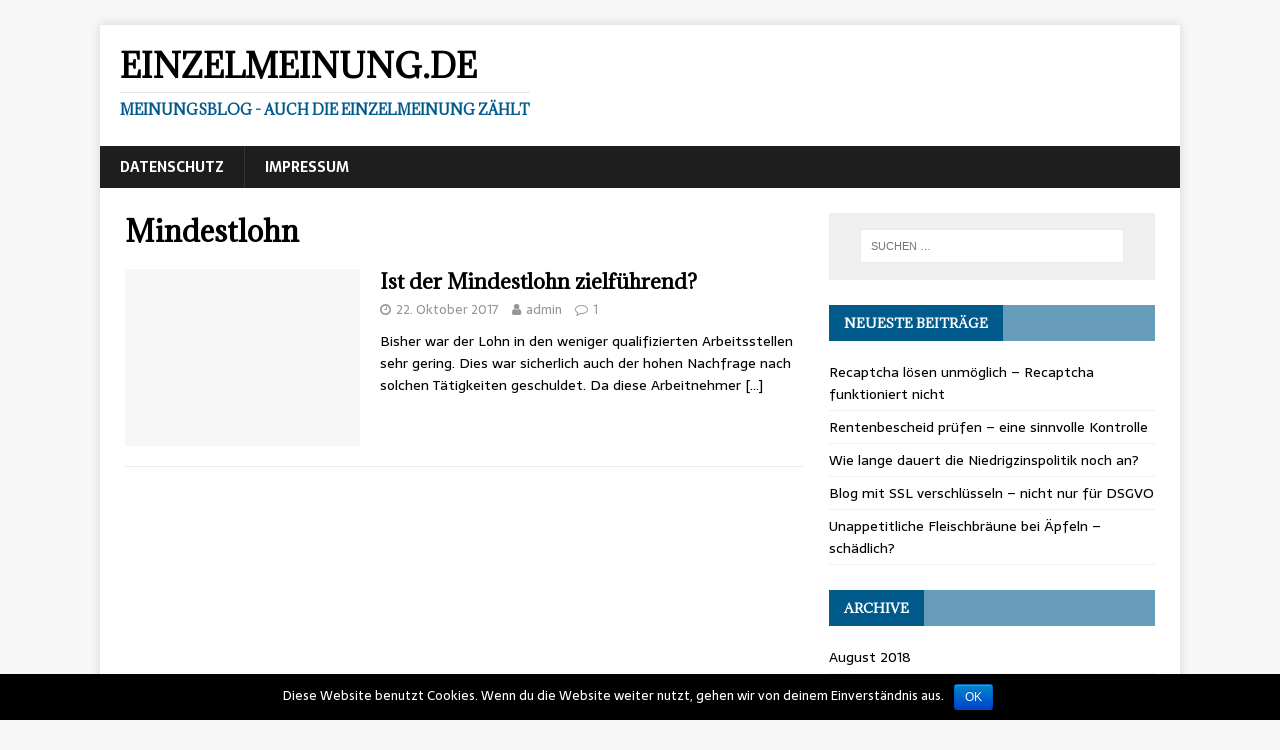

--- FILE ---
content_type: text/html; charset=UTF-8
request_url: https://www.einzelmeinung.de/tag/mindestlohn/
body_size: 17770
content:
<!DOCTYPE html>
<html class="no-js" lang="de" prefix="og: http://ogp.me/ns#">
<head>
<meta charset="UTF-8">
<meta name="viewport" content="width=device-width, initial-scale=1.0">
<link rel="profile" href="http://gmpg.org/xfn/11" />
<title>Mindestlohn Archive - Einzelmeinung.de</title>

<!-- This site is optimized with the Yoast SEO plugin v9.2.1 - https://yoast.com/wordpress/plugins/seo/ -->
<link rel="canonical" href="https://www.einzelmeinung.de/tag/mindestlohn/" />
<meta property="og:locale" content="de_DE" />
<meta property="og:type" content="object" />
<meta property="og:title" content="Mindestlohn Archive - Einzelmeinung.de" />
<meta property="og:url" content="https://www.einzelmeinung.de/tag/mindestlohn/" />
<meta property="og:site_name" content="Einzelmeinung.de" />
<meta name="twitter:card" content="summary" />
<meta name="twitter:title" content="Mindestlohn Archive - Einzelmeinung.de" />
<!-- / Yoast SEO plugin. -->

<link rel='dns-prefetch' href='//fonts.googleapis.com' />
<link rel='dns-prefetch' href='//s.w.org' />
<link rel="alternate" type="application/rss+xml" title="Einzelmeinung.de &raquo; Feed" href="https://www.einzelmeinung.de/feed/" />
<link rel="alternate" type="application/rss+xml" title="Einzelmeinung.de &raquo; Kommentar-Feed" href="https://www.einzelmeinung.de/comments/feed/" />
<link rel="alternate" type="application/rss+xml" title="Einzelmeinung.de &raquo; Mindestlohn Schlagwort-Feed" href="https://www.einzelmeinung.de/tag/mindestlohn/feed/" />
		<script type="text/javascript">
			window._wpemojiSettings = {"baseUrl":"https:\/\/s.w.org\/images\/core\/emoji\/11\/72x72\/","ext":".png","svgUrl":"https:\/\/s.w.org\/images\/core\/emoji\/11\/svg\/","svgExt":".svg","source":{"concatemoji":"https:\/\/www.einzelmeinung.de\/wp-includes\/js\/wp-emoji-release.min.js?ver=4.9.26"}};
			!function(e,a,t){var n,r,o,i=a.createElement("canvas"),p=i.getContext&&i.getContext("2d");function s(e,t){var a=String.fromCharCode;p.clearRect(0,0,i.width,i.height),p.fillText(a.apply(this,e),0,0);e=i.toDataURL();return p.clearRect(0,0,i.width,i.height),p.fillText(a.apply(this,t),0,0),e===i.toDataURL()}function c(e){var t=a.createElement("script");t.src=e,t.defer=t.type="text/javascript",a.getElementsByTagName("head")[0].appendChild(t)}for(o=Array("flag","emoji"),t.supports={everything:!0,everythingExceptFlag:!0},r=0;r<o.length;r++)t.supports[o[r]]=function(e){if(!p||!p.fillText)return!1;switch(p.textBaseline="top",p.font="600 32px Arial",e){case"flag":return s([55356,56826,55356,56819],[55356,56826,8203,55356,56819])?!1:!s([55356,57332,56128,56423,56128,56418,56128,56421,56128,56430,56128,56423,56128,56447],[55356,57332,8203,56128,56423,8203,56128,56418,8203,56128,56421,8203,56128,56430,8203,56128,56423,8203,56128,56447]);case"emoji":return!s([55358,56760,9792,65039],[55358,56760,8203,9792,65039])}return!1}(o[r]),t.supports.everything=t.supports.everything&&t.supports[o[r]],"flag"!==o[r]&&(t.supports.everythingExceptFlag=t.supports.everythingExceptFlag&&t.supports[o[r]]);t.supports.everythingExceptFlag=t.supports.everythingExceptFlag&&!t.supports.flag,t.DOMReady=!1,t.readyCallback=function(){t.DOMReady=!0},t.supports.everything||(n=function(){t.readyCallback()},a.addEventListener?(a.addEventListener("DOMContentLoaded",n,!1),e.addEventListener("load",n,!1)):(e.attachEvent("onload",n),a.attachEvent("onreadystatechange",function(){"complete"===a.readyState&&t.readyCallback()})),(n=t.source||{}).concatemoji?c(n.concatemoji):n.wpemoji&&n.twemoji&&(c(n.twemoji),c(n.wpemoji)))}(window,document,window._wpemojiSettings);
		</script>
		<style type="text/css">
img.wp-smiley,
img.emoji {
	display: inline !important;
	border: none !important;
	box-shadow: none !important;
	height: 1em !important;
	width: 1em !important;
	margin: 0 .07em !important;
	vertical-align: -0.1em !important;
	background: none !important;
	padding: 0 !important;
}
</style>
<link rel='stylesheet' id='cookie-notice-front-css'  href='https://www.einzelmeinung.de/wp-content/plugins/cookie-notice/css/front.min.css?ver=4.9.26' type='text/css' media='all' />
<link rel='stylesheet' id='mh-magazine-lite-css'  href='https://www.einzelmeinung.de/wp-content/themes/mh-magazine-lite/style.css?ver=2.7.3' type='text/css' media='all' />
<link rel='stylesheet' id='mh-newsmagazine-css'  href='https://www.einzelmeinung.de/wp-content/themes/mh-newsmagazine/style.css?ver=1.1.3' type='text/css' media='all' />
<link rel='stylesheet' id='mh-font-awesome-css'  href='https://www.einzelmeinung.de/wp-content/themes/mh-magazine-lite/includes/font-awesome.min.css' type='text/css' media='all' />
<link rel='stylesheet' id='mh-newsmagazine-fonts-css'  href='https://fonts.googleapis.com/css?family=Sarala:400,700%7cAdamina:400' type='text/css' media='all' />
<script type='text/javascript' src='https://www.einzelmeinung.de/wp-includes/js/jquery/jquery.js?ver=1.12.4'></script>
<script type='text/javascript' src='https://www.einzelmeinung.de/wp-includes/js/jquery/jquery-migrate.min.js?ver=1.4.1'></script>
<script type='text/javascript'>
/* <![CDATA[ */
var cnArgs = {"ajaxurl":"https:\/\/www.einzelmeinung.de\/wp-admin\/admin-ajax.php","hideEffect":"fade","onScroll":"","onScrollOffset":"100","cookieName":"cookie_notice_accepted","cookieValue":"true","cookieTime":"2592000","cookiePath":"\/","cookieDomain":"","redirection":"","cache":"","refuse":"no","revoke_cookies":"0","revoke_cookies_opt":"automatic","secure":"1"};
/* ]]> */
</script>
<script type='text/javascript' src='https://www.einzelmeinung.de/wp-content/plugins/cookie-notice/js/front.min.js?ver=1.2.45'></script>
<script type='text/javascript' src='https://www.einzelmeinung.de/wp-content/themes/mh-magazine-lite/js/scripts.js?ver=2.7.3'></script>
<link rel='https://api.w.org/' href='https://www.einzelmeinung.de/wp-json/' />
<link rel="EditURI" type="application/rsd+xml" title="RSD" href="https://www.einzelmeinung.de/xmlrpc.php?rsd" />
<link rel="wlwmanifest" type="application/wlwmanifest+xml" href="https://www.einzelmeinung.de/wp-includes/wlwmanifest.xml" /> 
<meta name="generator" content="WordPress 4.9.26" />
<!--[if lt IE 9]>
<script src="https://www.einzelmeinung.de/wp-content/themes/mh-magazine-lite/js/css3-mediaqueries.js"></script>
<![endif]-->
</head>
<body id="mh-mobile" class="archive tag tag-mindestlohn tag-6 cookies-not-set mh-right-sb" itemscope="itemscope" itemtype="http://schema.org/WebPage">
<div class="mh-container mh-container-outer">
<div class="mh-header-mobile-nav mh-clearfix"></div>
<header class="mh-header" itemscope="itemscope" itemtype="http://schema.org/WPHeader">
	<div class="mh-container mh-container-inner mh-row mh-clearfix">
		<div class="mh-custom-header mh-clearfix">
<div class="mh-site-identity">
<div class="mh-site-logo" role="banner" itemscope="itemscope" itemtype="http://schema.org/Brand">
<div class="mh-header-text">
<a class="mh-header-text-link" href="https://www.einzelmeinung.de/" title="Einzelmeinung.de" rel="home">
<h2 class="mh-header-title">Einzelmeinung.de</h2>
<h3 class="mh-header-tagline">Meinungsblog - auch die Einzelmeinung zählt</h3>
</a>
</div>
</div>
</div>
</div>
	</div>
	<div class="mh-main-nav-wrap">
		<nav class="mh-navigation mh-main-nav mh-container mh-container-inner mh-clearfix" itemscope="itemscope" itemtype="http://schema.org/SiteNavigationElement">
			<div class="menu"><ul>
<li class="page_item page-item-66"><a href="https://www.einzelmeinung.de/datenschutz/">Datenschutz</a></li>
<li class="page_item page-item-4"><a href="https://www.einzelmeinung.de/imp/">Impressum</a></li>
</ul></div>
		</nav>
	</div>
</header><div class="mh-wrapper mh-clearfix">
	<div id="main-content" class="mh-loop mh-content" role="main">			<header class="page-header"><h1 class="page-title">Mindestlohn</h1>			</header><article class="mh-loop-item mh-clearfix post-12 post type-post status-publish format-standard hentry category-gesellschaft tag-mindestlohn tag-mindestlohngesetz tag-mindestlohnkommission">
	<figure class="mh-loop-thumb">
		<a href="https://www.einzelmeinung.de/gesellschaft/mindestlohn/"><img class="mh-image-placeholder" src="https://www.einzelmeinung.de/wp-content/themes/mh-magazine-lite/images/placeholder-medium.png" alt="No Picture" />		</a>
	</figure>
	<div class="mh-loop-content mh-clearfix">
		<header class="mh-loop-header">
			<h3 class="entry-title mh-loop-title">
				<a href="https://www.einzelmeinung.de/gesellschaft/mindestlohn/" rel="bookmark">
					Ist der Mindestlohn zielführend?				</a>
			</h3>
			<div class="mh-meta mh-loop-meta">
				<span class="mh-meta-date updated"><i class="fa fa-clock-o"></i>22. Oktober 2017</span>
<span class="mh-meta-author author vcard"><i class="fa fa-user"></i><a class="fn" href="https://www.einzelmeinung.de/author/admin/">admin</a></span>
<span class="mh-meta-comments"><i class="fa fa-comment-o"></i><a class="mh-comment-count-link" href="https://www.einzelmeinung.de/gesellschaft/mindestlohn/#mh-comments">1</a></span>
			</div>
		</header>
		<div class="mh-loop-excerpt">
			<div class="mh-excerpt"><p>Bisher war der Lohn in den weniger qualifizierten Arbeitsstellen sehr gering. Dies war sicherlich auch der hohen Nachfrage nach solchen Tätigkeiten geschuldet. Da diese Arbeitnehmer <a class="mh-excerpt-more" href="https://www.einzelmeinung.de/gesellschaft/mindestlohn/" title="Ist der Mindestlohn zielführend?">[&#8230;]</a></p>
</div>		</div>
	</div>
</article>	</div>
	<aside class="mh-widget-col-1 mh-sidebar" itemscope="itemscope" itemtype="http://schema.org/WPSideBar"><div id="search-2" class="mh-widget widget_search"><form role="search" method="get" class="search-form" action="https://www.einzelmeinung.de/">
				<label>
					<span class="screen-reader-text">Suche nach:</span>
					<input type="search" class="search-field" placeholder="Suchen …" value="" name="s" />
				</label>
				<input type="submit" class="search-submit" value="Suchen" />
			</form></div>		<div id="recent-posts-2" class="mh-widget widget_recent_entries">		<h4 class="mh-widget-title"><span class="mh-widget-title-inner">Neueste Beiträge</span></h4>		<ul>
											<li>
					<a href="https://www.einzelmeinung.de/internet/recaptcha-loesen-unmoeglich-recaptcha-funktioniert-nicht/">Recaptcha lösen unmöglich &#8211; Recaptcha funktioniert nicht</a>
									</li>
											<li>
					<a href="https://www.einzelmeinung.de/finanzen/rentenbescheid-pruefen-eine-sinnvolle-kontrolle/">Rentenbescheid prüfen &#8211; eine sinnvolle Kontrolle</a>
									</li>
											<li>
					<a href="https://www.einzelmeinung.de/finanzen/wie-lange-dauert-die-niedrigzinspolitik-noch-an/">Wie lange dauert die Niedrigzinspolitik noch an?</a>
									</li>
											<li>
					<a href="https://www.einzelmeinung.de/technik/blog-mit-ssl-verschluesseln-nicht-nur-fuer-dsgvo/">Blog mit SSL verschlüsseln &#8211; nicht nur für DSGVO</a>
									</li>
											<li>
					<a href="https://www.einzelmeinung.de/konsum/unappetitliche-fleischbraeune-bei-aepfeln-schaedlich/">Unappetitliche Fleischbräune bei Äpfeln &#8211; schädlich?</a>
									</li>
					</ul>
		</div><div id="archives-2" class="mh-widget widget_archive"><h4 class="mh-widget-title"><span class="mh-widget-title-inner">Archive</span></h4>		<ul>
			<li><a href='https://www.einzelmeinung.de/2018/08/'>August 2018</a></li>
	<li><a href='https://www.einzelmeinung.de/2018/07/'>Juli 2018</a></li>
	<li><a href='https://www.einzelmeinung.de/2018/06/'>Juni 2018</a></li>
	<li><a href='https://www.einzelmeinung.de/2018/05/'>Mai 2018</a></li>
	<li><a href='https://www.einzelmeinung.de/2018/04/'>April 2018</a></li>
	<li><a href='https://www.einzelmeinung.de/2018/03/'>März 2018</a></li>
	<li><a href='https://www.einzelmeinung.de/2018/02/'>Februar 2018</a></li>
	<li><a href='https://www.einzelmeinung.de/2018/01/'>Januar 2018</a></li>
	<li><a href='https://www.einzelmeinung.de/2017/12/'>Dezember 2017</a></li>
	<li><a href='https://www.einzelmeinung.de/2017/11/'>November 2017</a></li>
	<li><a href='https://www.einzelmeinung.de/2017/10/'>Oktober 2017</a></li>
	<li><a href='https://www.einzelmeinung.de/2017/09/'>September 2017</a></li>
	<li><a href='https://www.einzelmeinung.de/2015/08/'>August 2015</a></li>
		</ul>
		</div><div id="categories-2" class="mh-widget widget_categories"><h4 class="mh-widget-title"><span class="mh-widget-title-inner">Kategorien</span></h4>		<ul>
	<li class="cat-item cat-item-3"><a href="https://www.einzelmeinung.de/category/finanzen/" >Finanzen</a>
</li>
	<li class="cat-item cat-item-4"><a href="https://www.einzelmeinung.de/category/gesellschaft/" >Gesellschaft</a>
</li>
	<li class="cat-item cat-item-21"><a href="https://www.einzelmeinung.de/category/internet/" >Internet</a>
</li>
	<li class="cat-item cat-item-22"><a href="https://www.einzelmeinung.de/category/konsum/" >Konsum</a>
</li>
	<li class="cat-item cat-item-2"><a href="https://www.einzelmeinung.de/category/smartphones/" >Smartphones</a>
</li>
	<li class="cat-item cat-item-5"><a href="https://www.einzelmeinung.de/category/technik/" >Technik</a>
</li>
		</ul>
</div><div id="tag_cloud-2" class="mh-widget widget_tag_cloud"><h4 class="mh-widget-title"><span class="mh-widget-title-inner">Schlagwörter</span></h4><div class="tagcloud"><a href="https://www.einzelmeinung.de/tag/armut/" class="tag-cloud-link tag-link-20 tag-link-position-1" style="font-size: 12px;">Armut</a>
<a href="https://www.einzelmeinung.de/tag/dsl/" class="tag-cloud-link tag-link-16 tag-link-position-2" style="font-size: 12px;">DSL</a>
<a href="https://www.einzelmeinung.de/tag/finanzkrise/" class="tag-cloud-link tag-link-14 tag-link-position-3" style="font-size: 12px;">Finanzkrise</a>
<a href="https://www.einzelmeinung.de/tag/gesetzliche-rente/" class="tag-cloud-link tag-link-18 tag-link-position-4" style="font-size: 12px;">gesetzliche Rente</a>
<a href="https://www.einzelmeinung.de/tag/immobilienblase/" class="tag-cloud-link tag-link-13 tag-link-position-5" style="font-size: 12px;">Immobilienblase</a>
<a href="https://www.einzelmeinung.de/tag/immobilienpreise/" class="tag-cloud-link tag-link-12 tag-link-position-6" style="font-size: 12px;">Immobilienpreise</a>
<a href="https://www.einzelmeinung.de/tag/iphone-8/" class="tag-cloud-link tag-link-9 tag-link-position-7" style="font-size: 12px;">Iphone 8</a>
<a href="https://www.einzelmeinung.de/tag/iphone-x/" class="tag-cloud-link tag-link-10 tag-link-position-8" style="font-size: 12px;">Iphone X</a>
<a href="https://www.einzelmeinung.de/tag/mindestlohn/" class="tag-cloud-link tag-link-6 tag-link-position-9" style="font-size: 12px;">Mindestlohn</a>
<a href="https://www.einzelmeinung.de/tag/mindestlohngesetz/" class="tag-cloud-link tag-link-8 tag-link-position-10" style="font-size: 12px;">Mindestlohngesetz</a>
<a href="https://www.einzelmeinung.de/tag/mindestlohnkommission/" class="tag-cloud-link tag-link-7 tag-link-position-11" style="font-size: 12px;">Mindestlohnkommission</a>
<a href="https://www.einzelmeinung.de/tag/recaptcha-funktioniert-nicht/" class="tag-cloud-link tag-link-24 tag-link-position-12" style="font-size: 12px;">recaptcha funktioniert nicht</a>
<a href="https://www.einzelmeinung.de/tag/recaptcha-kann-nicht-erreicht-werden/" class="tag-cloud-link tag-link-23 tag-link-position-13" style="font-size: 12px;">recaptcha kann nicht erreicht werden</a>
<a href="https://www.einzelmeinung.de/tag/recaptcha-loesen/" class="tag-cloud-link tag-link-26 tag-link-position-14" style="font-size: 12px;">recaptcha lösen</a>
<a href="https://www.einzelmeinung.de/tag/recaptcha-umgehen/" class="tag-cloud-link tag-link-25 tag-link-position-15" style="font-size: 12px;">recaptcha umgehen</a>
<a href="https://www.einzelmeinung.de/tag/riesterrente/" class="tag-cloud-link tag-link-19 tag-link-position-16" style="font-size: 12px;">Riesterrente</a>
<a href="https://www.einzelmeinung.de/tag/rufnummernmitnahme/" class="tag-cloud-link tag-link-17 tag-link-position-17" style="font-size: 12px;">Rufnummernmitnahme</a>
<a href="https://www.einzelmeinung.de/tag/smartphones/" class="tag-cloud-link tag-link-11 tag-link-position-18" style="font-size: 12px;">Smartphones</a>
<a href="https://www.einzelmeinung.de/tag/telekom/" class="tag-cloud-link tag-link-15 tag-link-position-19" style="font-size: 12px;">Telekom</a></div>
</div><div id="pages-3" class="mh-widget widget_pages"><h4 class="mh-widget-title"><span class="mh-widget-title-inner">Seiten</span></h4>		<ul>
			<li class="page_item page-item-66"><a href="https://www.einzelmeinung.de/datenschutz/">Datenschutz</a></li>
<li class="page_item page-item-4"><a href="https://www.einzelmeinung.de/imp/">Impressum</a></li>
		</ul>
		</div></aside></div>
<div class="mh-copyright-wrap">
	<div class="mh-container mh-container-inner mh-clearfix">
		<p class="mh-copyright">Copyright &copy; 2026 | WordPress Theme von <a href="https://www.mhthemes.com/" rel="nofollow">MH Themes</a></p>
	</div>
</div>
</div><!-- .mh-container-outer -->
<script type='text/javascript'>
/* <![CDATA[ */
var code_prettify_settings = {"base_url":"https:\/\/www.einzelmeinung.de\/wp-content\/plugins\/code-prettify\/prettify"};
/* ]]> */
</script>
<script type='text/javascript' src='https://www.einzelmeinung.de/wp-content/plugins/code-prettify/prettify/run_prettify.js?ver=1.3.4'></script>
<script type='text/javascript' src='https://www.einzelmeinung.de/wp-includes/js/wp-embed.min.js?ver=4.9.26'></script>

			<div id="cookie-notice" role="banner" class="cn-bottom bootstrap" style="color: #fff; background-color: #000;"><div class="cookie-notice-container"><span id="cn-notice-text">Diese Website benutzt Cookies. Wenn du die Website weiter nutzt, gehen wir von deinem Einverständnis aus.</span><a href="#" id="cn-accept-cookie" data-cookie-set="accept" class="cn-set-cookie cn-button bootstrap button">OK</a>
				</div>
				
			</div></body>
</html>

--- FILE ---
content_type: text/css
request_url: https://www.einzelmeinung.de/wp-content/plugins/code-prettify/prettify/prettify.css
body_size: 1893
content:
/* Pretty printing styles. Used with prettify.js. */

/* SPAN elements with the classes below are added by prettyprint. */
pre .pln, code .pln { color: #000 }  /* plain text */

@media screen {
  pre .str, code .str { color: #080 }  /* string content */
  pre .kwd, code .kwd { color: #008 }  /* a keyword */
  pre .com, code .com { color: #800 }  /* a comment */
  pre .typ, code .typ { color: #606 }  /* a type name */
  pre .lit, code .lit { color: #066 }  /* a literal value */
  /* punctuation, lisp open bracket, lisp close bracket */
  pre .pun, code .pun, pre .opn, code .opn, pre .clo, code .clo { color: #660 }
  pre .tag, code .tag { color: #008 }  /* a markup tag name */
  pre .atn, code .atn { color: #606 }  /* a markup attribute name */
  pre .atv, code .atv { color: #080 }  /* a markup attribute value */
  pre .dec, code .dec, .var { color: #606 }  /* a declaration; a variable name */
  pre .fun, code .fun { color: red }  /* a function name */
}

/* Use higher contrast and text-weight for printable form. */
@media print, projection {
  pre .str, code .str { color: #060 }
  pre .kwd, code .kwd { color: #006; font-weight: bold }
  pre .com, code .com { color: #600; font-style: italic }
  pre .typ, code .typ { color: #404; font-weight: bold }
  pre .lit, code .lit { color: #044 }
  pre .pun, code .pun, pre .opn, code .opn, pre .clo, code .clo { color: #440 }
  pre .tag, code .tag { color: #006; font-weight: bold }
  pre .atn, code .atn { color: #404 }
  pre .atv, code .atv { color: #060 }
}

/* Specify class=linenums on a pre to, code to get line numbering */
pre ol.linenums, code ol.linenums { margin-top: 0; margin-bottom: 0 } /* IE indents via margin-left */
pre li.L0, code li.L0,
pre li.L1, code li.L1,
pre li.L2, code li.L2,
pre li.L3, code li.L3,
pre li.L5, code li.L5,
pre li.L6, code li.L6,
pre li.L7, code li.L7,
pre li.L8, code li.L8 { list-style-type: none }
/* Alternate shading for lines */
pre li.L1, code li.L1,
pre li.L3, code li.L3,
pre li.L5, code li.L5,
pre li.L7, code li.L7,
pre li.L9, code li.L9 { background: #eee }


--- FILE ---
content_type: application/javascript
request_url: https://www.einzelmeinung.de/wp-content/plugins/code-prettify/prettify/run_prettify.js?ver=1.3.4
body_size: 17156
content:
var DecorationsT,JobT,SourceSpansT,IN_GLOBAL_SCOPE=!1;!function(){"use strict";function e(e){var n=s.addEventListener,t=!1,r=!0,l=n?"addEventListener":"attachEvent",i=n?"removeEventListener":"detachEvent",u=n?"":"on",c=function(n){"readystatechange"==n.type&&"complete"!=s.readyState||(("load"==n.type?a:s)[i](u+n.type,c,!1),!t&&(t=!0)&&e.call(a,n.type||n))},d=function(){try{o.doScroll("left")}catch(e){return void a.setTimeout(d,50)}c("poll")};if("complete"==s.readyState)e.call(a,"lazy");else{if(s.createEventObject&&o.doScroll){try{r=!a.frameElement}catch(p){}r&&d()}s[l](u+"DOMContentLoaded",c,!1),s[l](u+"readystatechange",c,!1),a[l](u+"load",c,!1)}}function n(e){function n(r){if(r!==t){var a=s.createElement("link");a.rel="stylesheet",a.type="text/css",t>r+1&&(a.error=a.onerror=function(){n(r+1)}),a.href=e[r],l.appendChild(a)}}var t=e.length;n(0)}function t(){b||a.setTimeout(r,0)}function r(){f&&e(function(){var e=m.length,n=e?function(){for(var n=0;e>n;++n)!function(e){a.setTimeout(function(){a.exports[m[e]].apply(a,arguments)},0)}(n)}:void 0;w(n)})}for(var a=window,s=document,o=s.documentElement,l=s.head||s.getElementsByTagName("head")[0]||o,i="",u=s.getElementsByTagName("script"),c=u.length;--c>=0;){var d=u[c],p=d.src.match(/^[^?#]*\/run_prettify(-src)?\.js(\?[^#]*)?(?:#.*)?$/);if(p){i=p[2]||"",d.parentNode.removeChild(d);break}}var f=!0,h=[],g=[],m=[];i.replace(/[?&]([^&=]+)=([^&]+)/g,function(e,n,t){t=decodeURIComponent(t),n=decodeURIComponent(n),"autorun"==n?f=!/^[0fn]/i.test(t):"lang"==n?h.push(t):"skin"==n?g.push(t):"callback"==n&&m.push(t)});for(var v=code_prettify_settings.base_url,c=0,y=h.length;y>c;++c)(function(){var e=s.createElement("script");e.onload=e.onerror=e.onreadystatechange=function(){!e||e.readyState&&!/loaded|complete/.test(e.readyState)||(e.onerror=e.onload=e.onreadystatechange=null,--b,t(),e.parentNode&&e.parentNode.removeChild(e),e=null)},e.type="text/javascript",e.src=v+"/langs/lang-"+encodeURIComponent(h[c])+".js",l.insertBefore(e,l.firstChild)})(h[c]);for(var b=h.length,x=[],c=0,y=g.length;y>c;++c)x.push(v+"/skins/"+encodeURIComponent(g[c])+".css");x.push(v+"/prettify.css"),n(x);var w=function(){window.PR_SHOULD_USE_CONTINUATION=!0;var e,n;return function(){function t(e){function n(e){var n=e.charCodeAt(0);if(92!==n)return n;var t=e.charAt(1);return n=d[t],n?n:t>="0"&&"7">=t?parseInt(e.substring(1),8):"u"===t||"x"===t?parseInt(e.substring(2),16):e.charCodeAt(1)}function t(e){if(32>e)return(16>e?"\\x0":"\\x")+e.toString(16);var n=String.fromCharCode(e);return"\\"===n||"-"===n||"]"===n||"^"===n?"\\"+n:n}function r(e){var r=e.substring(1,e.length-1).match(new RegExp("\\\\u[0-9A-Fa-f]{4}|\\\\x[0-9A-Fa-f]{2}|\\\\[0-3][0-7]{0,2}|\\\\[0-7]{1,2}|\\\\[\\s\\S]|-|[^-\\\\]","g")),a=[],s="^"===r[0],o=["["];s&&o.push("^");for(var l=s?1:0,i=r.length;i>l;++l){var u=r[l];if(/\\[bdsw]/i.test(u))o.push(u);else{var c,d=n(u);i>l+2&&"-"===r[l+1]?(c=n(r[l+2]),l+=2):c=d,a.push([d,c]),65>c||d>122||(65>c||d>90||a.push([32|Math.max(65,d),32|Math.min(c,90)]),97>c||d>122||a.push([-33&Math.max(97,d),-33&Math.min(c,122)]))}}a.sort(function(e,n){return e[0]-n[0]||n[1]-e[1]});for(var p=[],f=[],l=0;l<a.length;++l){var h=a[l];h[0]<=f[1]+1?f[1]=Math.max(f[1],h[1]):p.push(f=h)}for(var l=0;l<p.length;++l){var h=p[l];o.push(t(h[0])),h[1]>h[0]&&(h[1]+1>h[0]&&o.push("-"),o.push(t(h[1])))}return o.push("]"),o.join("")}function a(e){for(var n=e.source.match(new RegExp("(?:\\[(?:[^\\x5C\\x5D]|\\\\[\\s\\S])*\\]|\\\\u[A-Fa-f0-9]{4}|\\\\x[A-Fa-f0-9]{2}|\\\\[0-9]+|\\\\[^ux0-9]|\\(\\?[:!=]|[\\(\\)\\^]|[^\\x5B\\x5C\\(\\)\\^]+)","g")),a=n.length,l=[],i=0,u=0;a>i;++i){var c=n[i];if("("===c)++u;else if("\\"===c.charAt(0)){var d=+c.substring(1);d&&(u>=d?l[d]=-1:n[i]=t(d))}}for(var i=1;i<l.length;++i)-1===l[i]&&(l[i]=++s);for(var i=0,u=0;a>i;++i){var c=n[i];if("("===c)++u,l[u]||(n[i]="(?:");else if("\\"===c.charAt(0)){var d=+c.substring(1);d&&u>=d&&(n[i]="\\"+l[d])}}for(var i=0;a>i;++i)"^"===n[i]&&"^"!==n[i+1]&&(n[i]="");if(e.ignoreCase&&o)for(var i=0;a>i;++i){var c=n[i],p=c.charAt(0);c.length>=2&&"["===p?n[i]=r(c):"\\"!==p&&(n[i]=c.replace(/[a-zA-Z]/g,function(e){var n=e.charCodeAt(0);return"["+String.fromCharCode(-33&n,32|n)+"]"}))}return n.join("")}for(var s=0,o=!1,l=!1,i=0,u=e.length;u>i;++i){var c=e[i];if(c.ignoreCase)l=!0;else if(/[a-z]/i.test(c.source.replace(/\\u[0-9a-f]{4}|\\x[0-9a-f]{2}|\\[^ux]/gi,""))){o=!0,l=!1;break}}for(var d={b:8,t:9,n:10,v:11,f:12,r:13},p=[],i=0,u=e.length;u>i;++i){var c=e[i];if(c.global||c.multiline)throw new Error(""+c);p.push("(?:"+a(c)+")")}return new RegExp(p.join("|"),l?"gi":"g")}function r(e,n){function t(e){var i=e.nodeType;if(1==i){if(r.test(e.className))return;for(var u=e.firstChild;u;u=u.nextSibling)t(u);var c=e.nodeName.toLowerCase();"br"!==c&&"li"!==c||(a[l]="\n",o[l<<1]=s++,o[l++<<1|1]=e)}else if(3==i||4==i){var d=e.nodeValue;d.length&&(d=n?d.replace(/\r\n?/g,"\n"):d.replace(/[ \t\r\n]+/g," "),a[l]=d,o[l<<1]=s,s+=d.length,o[l++<<1|1]=e)}}var r=/(?:^|\s)nocode(?:\s|$)/,a=[],s=0,o=[],l=0;return t(e),{sourceCode:a.join("").replace(/\n$/,""),spans:o}}function a(e,n,t,r,a){if(t){var s={sourceNode:e,pre:1,langExtension:null,numberLines:null,sourceCode:t,spans:null,basePos:n,decorations:null};r(s),a.push.apply(a,s.decorations)}}function s(e){for(var n=void 0,t=e.firstChild;t;t=t.nextSibling){var r=t.nodeType;n=1===r?n?e:t:3===r&&F.test(t.nodeValue)?e:n}return n===e?void 0:n}function o(e,n){var r,s={};!function(){for(var a=e.concat(n),o=[],l={},i=0,u=a.length;u>i;++i){var c=a[i],d=c[3];if(d)for(var p=d.length;--p>=0;)s[d.charAt(p)]=c;var f=c[1],h=""+f;l.hasOwnProperty(h)||(o.push(f),l[h]=null)}o.push(/[\0-\uffff]/),r=t(o)}();var o=n.length,l=function(e){for(var t=e.sourceCode,i=e.basePos,u=e.sourceNode,c=[i,D],p=0,f=t.match(r)||[],h={},g=0,m=f.length;m>g;++g){var v,y=f[g],b=h[y],x=void 0;if("string"==typeof b)v=!1;else{var w=s[y.charAt(0)];if(w)x=y.match(w[1]),b=w[0];else{for(var C=0;o>C;++C)if(w=n[C],x=y.match(w[1])){b=w[0];break}x||(b=D)}v=b.length>=5&&"lang-"===b.substring(0,5),!v||x&&"string"==typeof x[1]||(v=!1,b=B),v||(h[y]=b)}var S=p;if(p+=y.length,v){var N=x[1],E=y.indexOf(N),_=E+N.length;x[2]&&(_=y.length-x[2].length,E=_-N.length);var L=b.substring(5);a(u,i+S,y.substring(0,E),l,c),a(u,i+S+E,N,d(L,N),c),a(u,i+S+_,y.substring(_),l,c)}else c.push(i+S,b)}e.decorations=c};return l}function l(e){var n=[],t=[];e.tripleQuotedStrings?n.push([P,/^(?:\'\'\'(?:[^\'\\]|\\[\s\S]|\'{1,2}(?=[^\']))*(?:\'\'\'|$)|\"\"\"(?:[^\"\\]|\\[\s\S]|\"{1,2}(?=[^\"]))*(?:\"\"\"|$)|\'(?:[^\\\']|\\[\s\S])*(?:\'|$)|\"(?:[^\\\"]|\\[\s\S])*(?:\"|$))/,null,"'\""]):e.multiLineStrings?n.push([P,/^(?:\'(?:[^\\\']|\\[\s\S])*(?:\'|$)|\"(?:[^\\\"]|\\[\s\S])*(?:\"|$)|\`(?:[^\\\`]|\\[\s\S])*(?:\`|$))/,null,"'\"`"]):n.push([P,/^(?:\'(?:[^\\\'\r\n]|\\.)*(?:\'|$)|\"(?:[^\\\"\r\n]|\\.)*(?:\"|$))/,null,"\"'"]),e.verbatimStrings&&t.push([P,/^@\"(?:[^\"]|\"\")*(?:\"|$)/,null]);var r=e.hashComments;r&&(e.cStyleComments?(r>1?n.push([A,/^#(?:##(?:[^#]|#(?!##))*(?:###|$)|.*)/,null,"#"]):n.push([A,/^#(?:(?:define|e(?:l|nd)if|else|error|ifn?def|include|line|pragma|undef|warning)\b|[^\r\n]*)/,null,"#"]),t.push([P,/^<(?:(?:(?:\.\.\/)*|\/?)(?:[\w-]+(?:\/[\w-]+)+)?[\w-]+\.h(?:h|pp|\+\+)?|[a-z]\w*)>/,null])):n.push([A,/^#[^\r\n]*/,null,"#"])),e.cStyleComments&&(t.push([A,/^\/\/[^\r\n]*/,null]),t.push([A,/^\/\*[\s\S]*?(?:\*\/|$)/,null]));var a=e.regexLiterals;if(a){var s=a>1?"":"\n\r",l=s?".":"[\\S\\s]",i="/(?=[^/*"+s+"])(?:[^/\\x5B\\x5C"+s+"]|\\x5C"+l+"|\\x5B(?:[^\\x5C\\x5D"+s+"]|\\x5C"+l+")*(?:\\x5D|$))+/";t.push(["lang-regex",RegExp("^"+G+"("+i+")")])}var u=e.types;u&&t.push([$,u]);var c=(""+e.keywords).replace(/^ | $/g,"");c.length&&t.push([R,new RegExp("^(?:"+c.replace(/[\s,]+/g,"|")+")\\b"),null]),n.push([D,/^\s+/,null," \r\n	 "]);var d="^.[^\\s\\w.$@'\"`/\\\\]*";return e.regexLiterals&&(d+="(?!s*/)"),t.push([O,/^@[a-z_$][a-z_$@0-9]*/i,null],[$,/^(?:[@_]?[A-Z]+[a-z][A-Za-z_$@0-9]*|\w+_t\b)/,null],[D,/^[a-z_$][a-z_$@0-9]*/i,null],[O,new RegExp("^(?:0x[a-f0-9]+|(?:\\d(?:_\\d+)*\\d*(?:\\.\\d*)?|\\.\\d\\+)(?:e[+\\-]?\\d+)?)[a-z]*","i"),null,"0123456789"],[D,/^\\[\s\S]?/,null],[I,new RegExp(d),null]),o(n,t)}function i(e,n,t){function r(e){var n=e.nodeType;if(1!=n||s.test(e.className)){if((3==n||4==n)&&t){var i=e.nodeValue,u=i.match(o);if(u){var c=i.substring(0,u.index);e.nodeValue=c;var d=i.substring(u.index+u[0].length);if(d){var p=e.parentNode;p.insertBefore(l.createTextNode(d),e.nextSibling)}a(e),c||e.parentNode.removeChild(e)}}}else if("br"===e.nodeName)a(e),e.parentNode&&e.parentNode.removeChild(e);else for(var f=e.firstChild;f;f=f.nextSibling)r(f)}function a(e){function n(e,t){var r=t?e.cloneNode(!1):e,a=e.parentNode;if(a){var s=n(a,1),o=e.nextSibling;s.appendChild(r);for(var l=o;l;l=o)o=l.nextSibling,s.appendChild(l)}return r}for(;!e.nextSibling;)if(e=e.parentNode,!e)return;for(var t,r=n(e.nextSibling,0);(t=r.parentNode)&&1===t.nodeType;)r=t;u.push(r)}for(var s=/(?:^|\s)nocode(?:\s|$)/,o=/\r\n?|\n/,l=e.ownerDocument,i=l.createElement("li");e.firstChild;)i.appendChild(e.firstChild);for(var u=[i],c=0;c<u.length;++c)r(u[c]);n===(0|n)&&u[0].setAttribute("value",n);var d=l.createElement("ol");d.className="linenums";for(var p=Math.max(0,n-1|0)||0,c=0,f=u.length;f>c;++c)i=u[c],i.className="L"+(c+p)%10,i.firstChild||i.appendChild(l.createTextNode(" ")),d.appendChild(i);e.appendChild(d)}function u(e){var n=/\bMSIE\s(\d+)/.exec(navigator.userAgent);n=n&&+n[1]<=8;var t=/\n/g,r=e.sourceCode,a=r.length,s=0,o=e.spans,l=o.length,i=0,u=e.decorations,c=u.length,d=0;u[c]=a;var p,f;for(f=p=0;c>f;)u[f]!==u[f+2]?(u[p++]=u[f++],u[p++]=u[f++]):f+=2;for(c=p,f=p=0;c>f;){for(var h=u[f],g=u[f+1],m=f+2;c>=m+2&&u[m+1]===g;)m+=2;u[p++]=h,u[p++]=g,f=m}c=u.length=p;var v=e.sourceNode,y="";v&&(y=v.style.display,v.style.display="none");try{for(;l>i;){var b,x=(o[i],o[i+2]||a),w=u[d+2]||a,m=Math.min(x,w),C=o[i+1];if(1!==C.nodeType&&(b=r.substring(s,m))){n&&(b=b.replace(t,"\r")),C.nodeValue=b;var S=C.ownerDocument,N=S.createElement("span");N.className=u[d+1];var E=C.parentNode;E.replaceChild(N,C),N.appendChild(C),x>s&&(o[i+1]=C=S.createTextNode(r.substring(m,x)),E.insertBefore(C,N.nextSibling))}s=m,s>=x&&(i+=2),s>=w&&(d+=2)}}finally{v&&(v.style.display=y)}}function c(e,n){for(var t=n.length;--t>=0;){var r=n[t];q.hasOwnProperty(r)?g.console&&console.warn("cannot override language handler %s",r):q[r]=e}}function d(e,n){return e&&q.hasOwnProperty(e)||(e=/^\s*</.test(n)?"default-markup":"default-code"),q[e]}function p(e){var n=e.langExtension;try{var t=r(e.sourceNode,e.pre),a=t.sourceCode;e.sourceCode=a,e.spans=t.spans,e.basePos=0,d(n,a)(e),u(e)}catch(s){g.console&&console.log(s&&s.stack||s)}}function f(e,n,t){var r=t||!1,a=n||null,s=document.createElement("div");s.innerHTML="<pre>"+e+"</pre>",s=s.firstChild,r&&i(s,r,!0);var o={langExtension:a,numberLines:r,sourceNode:s,pre:1,sourceCode:null,basePos:null,spans:null,decorations:null};return p(o),s.innerHTML}function h(e,n){function t(e){return a.getElementsByTagName(e)}function r(){for(var n=g.PR_SHOULD_USE_CONTINUATION?h.now()+250:1/0;m<u.length&&h.now()<n;m++){for(var t=u[m],a=S,l=t;l=l.previousSibling;){var c=l.nodeType,d=(7===c||8===c)&&l.nodeValue;if(d?!/^\??prettify\b/.test(d):3!==c||/\S/.test(l.nodeValue))break;if(d){a={},d.replace(/\b(\w+)=([\w:.%+-]+)/g,function(e,n,t){a[n]=t});break}}var f=t.className;if(!b.test(f)){for(var N=!1,E=t.parentNode;E;E=E.parentNode){var _=E.tagName;if(C.test(_)&&E.className&&y.test(E.className)){N=!0;break}}if(!N){t.className+=" prettyprinted";var L=a.lang;if(!L){L=f.match(v);var T;!L&&(T=s(t))&&w.test(T.tagName)&&(L=T.className.match(v)),L&&(L=L[1])}var k;if(x.test(t.tagName))k=1;else{var P=t.currentStyle,R=o.defaultView,A=P?P.whiteSpace:R&&R.getComputedStyle?R.getComputedStyle(t,null).getPropertyValue("white-space"):0;k=A&&"pre"===A.substring(0,3)}var $=a.linenums;($="true"===$||+$)||($=f.match(/\blinenums\b(?::(\d+))?/),$=$?$[1]&&$[1].length?+$[1]:!0:!1),$&&i(t,$,k);var O={langExtension:L,sourceNode:t,numberLines:$,pre:k,sourceCode:null,basePos:null,spans:null,decorations:null};p(O)}}}m<u.length?g.setTimeout(r,250):"function"==typeof e&&e()}for(var a=n||document.body,o=a.ownerDocument||document,l=[t("pre"),t("code"),t("xmp")],u=[],c=0;c<l.length;++c)for(var d=0,f=l[c].length;f>d;++d)u.push(l[c][d]);l=null;var h=Date;h.now||(h={now:function(){return+new Date}});var m=0,v=/\blang(?:uage)?-([\w.]+)(?!\S)/,y=/\bprettyprint\b/,b=/\bprettyprinted\b/,x=/pre|xmp/i,w=/^code$/i,C=/^(?:pre|code|xmp)$/i,S={};r()}var g=window,m=["break,continue,do,else,for,if,return,while"],v=[m,"auto,case,char,const,default,double,enum,extern,float,goto,inline,int,long,register,short,signed,sizeof,static,struct,switch,typedef,union,unsigned,void,volatile"],y=[v,"catch,class,delete,false,import,new,operator,private,protected,public,this,throw,true,try,typeof"],b=[y,"alignof,align_union,asm,axiom,bool,concept,concept_map,const_cast,constexpr,decltype,delegate,dynamic_cast,explicit,export,friend,generic,late_check,mutable,namespace,nullptr,property,reinterpret_cast,static_assert,static_cast,template,typeid,typename,using,virtual,where"],x=[y,"abstract,assert,boolean,byte,extends,finally,final,implements,import,instanceof,interface,null,native,package,strictfp,super,synchronized,throws,transient"],w=[y,"abstract,as,async,await,base,bool,by,byte,checked,decimal,delegate,descending,dynamic,event,finally,fixed,foreach,from,group,implicit,in,interface,internal,into,is,let,lock,null,object,out,override,orderby,params,partial,readonly,ref,sbyte,sealed,stackalloc,string,select,uint,ulong,unchecked,unsafe,ushort,var,virtual,where"],C="all,and,by,catch,class,else,extends,false,finally,for,if,in,is,isnt,loop,new,no,not,null,of,off,on,or,return,super,then,throw,true,try,unless,until,when,while,yes",S=[y,"debugger,eval,export,function,get,instanceof,null,set,undefined,var,with,Infinity,NaN"],N="caller,delete,die,do,dump,elsif,eval,exit,foreach,for,goto,if,import,last,local,my,next,no,our,print,package,redo,require,sub,undef,unless,until,use,wantarray,while,BEGIN,END",E=[m,"and,as,assert,class,def,del,elif,except,exec,finally,from,global,import,in,is,lambda,nonlocal,not,or,pass,print,raise,try,with,yield,False,True,None"],_=[m,"alias,and,begin,case,class,def,defined,elsif,end,ensure,false,in,module,next,nil,not,or,redo,rescue,retry,self,super,then,true,undef,unless,until,when,yield,BEGIN,END"],L=[m,"case,done,elif,esac,eval,fi,function,in,local,set,then,until"],T=[b,w,x,S,N,E,_,L],k=/^(DIR|FILE|vector|(de|priority_)?queue|list|stack|(const_)?iterator|(multi)?(set|map)|bitset|u?(int|float)\d*)\b/,P="str",R="kwd",A="com",$="typ",O="lit",I="pun",D="pln",j="tag",z="dec",B="src",M="atn",U="atv",V="nocode",G="(?:^^\\.?|[+-]|[!=]=?=?|\\#|%=?|&&?=?|\\(|\\*=?|[+\\-]=|->|\\/=?|::?|<<?=?|>>?>?=?|,|;|\\?|@|\\[|~|{|\\^\\^?=?|\\|\\|?=?|break|case|continue|delete|do|else|finally|instanceof|return|throw|try|typeof)\\s*",F=/\S/,H=l({keywords:T,hashComments:!0,cStyleComments:!0,multiLineStrings:!0,regexLiterals:!0}),q={};c(H,["default-code"]),c(o([],[[D,/^[^<?]+/],[z,/^<!\w[^>]*(?:>|$)/],[A,/^<\!--[\s\S]*?(?:-\->|$)/],["lang-",/^<\?([\s\S]+?)(?:\?>|$)/],["lang-",/^<%([\s\S]+?)(?:%>|$)/],[I,/^(?:<[%?]|[%?]>)/],["lang-",/^<xmp\b[^>]*>([\s\S]+?)<\/xmp\b[^>]*>/i],["lang-js",/^<script\b[^>]*>([\s\S]*?)(<\/script\b[^>]*>)/i],["lang-css",/^<style\b[^>]*>([\s\S]*?)(<\/style\b[^>]*>)/i],["lang-in.tag",/^(<\/?[a-z][^<>]*>)/i]]),["default-markup","htm","html","mxml","xhtml","xml","xsl"]),c(o([[D,/^[\s]+/,null," 	\r\n"],[U,/^(?:\"[^\"]*\"?|\'[^\']*\'?)/,null,"\"'"]],[[j,/^^<\/?[a-z](?:[\w.:-]*\w)?|\/?>$/i],[M,/^(?!style[\s=]|on)[a-z](?:[\w:-]*\w)?/i],["lang-uq.val",/^=\s*([^>\'\"\s]*(?:[^>\'\"\s\/]|\/(?=\s)))/],[I,/^[=<>\/]+/],["lang-js",/^on\w+\s*=\s*\"([^\"]+)\"/i],["lang-js",/^on\w+\s*=\s*\'([^\']+)\'/i],["lang-js",/^on\w+\s*=\s*([^\"\'>\s]+)/i],["lang-css",/^style\s*=\s*\"([^\"]+)\"/i],["lang-css",/^style\s*=\s*\'([^\']+)\'/i],["lang-css",/^style\s*=\s*([^\"\'>\s]+)/i]]),["in.tag"]),c(o([],[[U,/^[\s\S]+/]]),["uq.val"]),c(l({keywords:b,hashComments:!0,cStyleComments:!0,types:k}),["c","cc","cpp","cxx","cyc","m"]),c(l({keywords:"null,true,false"}),["json"]),c(l({keywords:w,hashComments:!0,cStyleComments:!0,verbatimStrings:!0,types:k}),["cs"]),c(l({keywords:x,cStyleComments:!0}),["java"]),c(l({keywords:L,hashComments:!0,multiLineStrings:!0}),["bash","bsh","csh","sh"]),c(l({keywords:E,hashComments:!0,multiLineStrings:!0,tripleQuotedStrings:!0}),["cv","py","python"]),c(l({keywords:N,hashComments:!0,multiLineStrings:!0,regexLiterals:2}),["perl","pl","pm"]),c(l({keywords:_,hashComments:!0,multiLineStrings:!0,regexLiterals:!0}),["rb","ruby"]),c(l({keywords:S,cStyleComments:!0,regexLiterals:!0}),["javascript","js"]),c(l({keywords:C,hashComments:3,cStyleComments:!0,multilineStrings:!0,tripleQuotedStrings:!0,regexLiterals:!0}),["coffee"]),c(o([],[[P,/^[\s\S]+/]]),["regex"]);var Q=g.PR={createSimpleLexer:o,registerLangHandler:c,sourceDecorator:l,PR_ATTRIB_NAME:M,PR_ATTRIB_VALUE:U,PR_COMMENT:A,PR_DECLARATION:z,PR_KEYWORD:R,PR_LITERAL:O,PR_NOCODE:V,PR_PLAIN:D,PR_PUNCTUATION:I,PR_SOURCE:B,PR_STRING:P,PR_TAG:j,PR_TYPE:$,prettyPrintOne:IN_GLOBAL_SCOPE?g.prettyPrintOne=f:e=f,prettyPrint:n=IN_GLOBAL_SCOPE?g.prettyPrint=h:n=h},Z=g.define;"function"==typeof Z&&Z.amd&&Z("google-code-prettify",[],function(){return Q})}(),n}();t()}();
